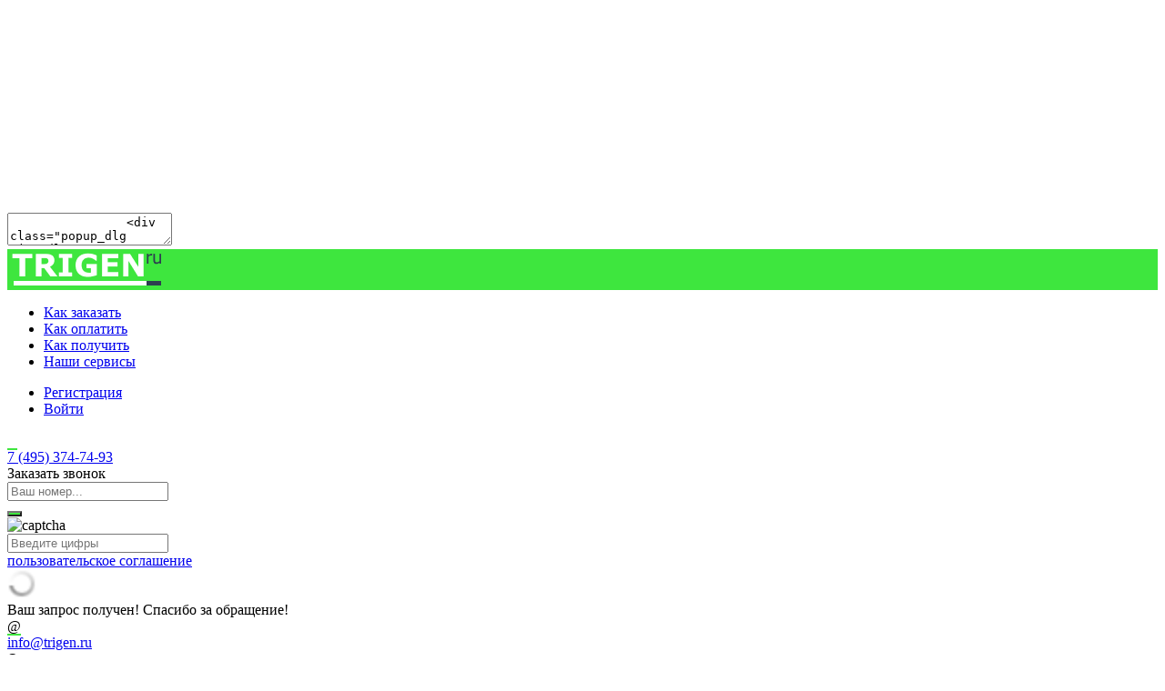

--- FILE ---
content_type: text/html; charset=utf-8
request_url: https://trigen.ru/catalog/brand/sdmo.html
body_size: 11294
content:
<!doctype html>
<html>

<head>

<meta charset="utf-8">

<link type="image/x-icon" rel="shortcut icon" href="/favicon.ico">

<link rel="manifest" href="/manifest.json">

<link rel="apple-touch-icon" sizes="72x72" href="/apple-touch-icon.png">
<link rel="apple-touch-icon" sizes="76x76" href="/apple-touch-icon.png?number=1">
<link rel="apple-touch-icon" sizes="114x114" href="/apple-touch-icon.png?number=2">
<link rel="apple-touch-icon" sizes="120x120" href="/apple-touch-icon.png?number=3">
<link rel="apple-touch-icon" sizes="144x144" href="/apple-touch-icon.png?number=4">
<link rel="apple-touch-icon" sizes="152x152" href="/apple-touch-icon.png?number=5">
<link rel="apple-touch-icon" sizes="180x180" href="/apple-touch-icon.png?number=6">


<link rel="image_src" href="/data/product/brand/147314997357ce73d60c690,110x70,s-1613690770.jpg">


		<link rel="canonical" href="https://trigen.ru/catalog/brand/sdmo.html" />	
	<meta property="og:url" content="https://trigen.ru/catalog/brand/sdmo.html">

<meta name="dse_page_url" content="/catalog/brand/sdmo.html">

<meta content="True" name="HandheldFriendly">



<meta name="viewport" content="initial-scale=1.0, width=device-width">



<script>
	var LogonUser = 0;
	var Lang = 'ru';
	
	// Домен для куков
	window.MainDomain = 'trigen.ru';
		
		
	// Язык гуглосервисов
	window.___gcfg = {
		lang: 'ru'
	};
	
	// Is mobile version
	window.is_mobile = false;
</script>



<title>SDMO — официальный сайт</title>
<meta property="og:type" content="website">
<meta name="description" content="SDMO — купить у официального дилера на SVARMA.ru. Гарантия качества + Бесплатная доставка!">
<meta property="og:description" content="SDMO — купить у официального дилера на SVARMA.ru. Гарантия качества + Бесплатная доставка!">
<meta property="og:locale" content="ru_RU">


<link rel="preload" href="/@/_all_/fonts/arrows.otf" as="font" type="font/otf" crossorigin>



<link href="/core/resources/js-css/css/all.css?v=1768641928" rel="stylesheet" type="text/css" media="all">
<script src="/core/resources/js-css/js/all.js?v=1768641928"></script>


<link href="/@/_all_/photoswipe_4/photoswipe.css?1617964094" rel="stylesheet" type="text/css">


<!--[if IE]>
<link href="/@/main/_css_/manual/skin-2-ie.css?v=4.1" rel="stylesheet" type="text/css">
<![endif]-->






	<link href="/skin/css/?v=1.1&color=3ee63e&s=074fd411d1363f1b52b994c98795c8ec0bb7fc89" rel="stylesheet" type="text/css" media="all">

<script async src="/core/lang/js/ru.js?v=1768641928"></script>



<script type="text/javascript">
	var _gaq = [];
	var yaParams = { 'Пользователь': 'Не авторизован' };
</script>


<!-- Google Tag Manager -->
<script>(function(w,d,s,l,i){ w[l]=w[l]||[];w[l].push({ 'gtm.start':
new Date().getTime(),event:'gtm.js' });var f=d.getElementsByTagName(s)[0],
j=d.createElement(s),dl=l!='dataLayer'?'&l='+l:'';j.async=true;j.src=
'https://www.googletagmanager.com/gtm.js?id='+i+dl;f.parentNode.insertBefore(j,f);
})(window,document,'script','dataLayer','GTM-MQ4PL6');</script>
<!-- End Google Tag Manager -->





























	<link rel="next" href="/catalog/brand/sdmo,page~2.html">


<script>
	window.dataLayer = window.dataLayer || [];
</script>
</head>






<body class="svarma_body Array content-page  mobile_not_allowed" onresize="onBodyResize()">



<noscript>
	<iframe src="https://www.googletagmanager.com/ns.html?id=GTM-MQ4PL6" height="0" width="0" style="display:none;visibility:hidden"></iframe>
</noscript>





<div class="root">
	<div class="scroll_fix" data-role="page">
			
	
	<noindex><div id="AjaxDlgLayer" _ajax_dlg='main' data-ajax_dlg data-ajax_dlg_type="popup" _ajax="1" _ajax_switch="dlg_state:@main,@saving,@saving" class="" style="display:none" _ajax_success="AjaxDlg.onSuccess(data, r, root, subroot)">
	<div class="dlg_border"><div class="dlg_cb">
		<div _ajax_switch_subroot="1">
			
			<table width="100%" align="center" style="height:100%">
			<tr>
				<td dlg_state='main' class="hidden" id="AjaxDlgMain">
				</td>
				<td dlg_state='loading' class="valign-m">
					<div id="AjaxDlgLoading">
						<div class="m_center pad4">
							<div class="h3 p-l1">Загрузка...</div>
							<img src="/@/main/_img_/preloader/horizontal_big.gif" alt="" width="200" height="20" class="p-t2">
						</div>
					</div>
				</td>
				
				<td dlg_state='saving' class="hidden valign-m">
					<div id="AjaxDlgSaving" align="center">
						<div class="m_center pad5">
							<div class="h3 nobr p-l1">Отправка данных...</div>
							<img src="/@/main/_img_/preloader/horizontal_big.gif" alt="" width="200" height="20" class="p-t2">
						</div>
					</div>
				</td>
				
				<td dlg_state='success' class="hidden" id="AjaxDlgSuccess"></td>
				<td class="hidden" id="AjaxDlgQueue"></td>
			</tr>
			</table>
			
		</div>
	</div></div>
</div></noindex>	
<noindex><div id="html_tooltip"><div _tt_skin="1">
	<div class="top_cut" _tt_cut="top">&nbsp;</div>
	<div class="tt_cb">&nbsp;</div>
	<div class="btm_cut" _tt_cut="bottom">&nbsp;</div>
</div></div></noindex>
	<div class="hidden" id="tpl_video_block">
	<div class="video_card" _field_type="VideoCard" _field_src="video_card.js">
		<div class="thumb_rel" card_state="thumb">
			<div class="play_btn"></div>

			<div class="thumb">
				<img data-type="image" width="100%">
			</div>
		</div>
		
		<div class="video hidden" card_state="video">
			<iframe frameborder="0" allowfullscreen width="100%" height="100%"></iframe>
		</div>
				
	</div>
</div>	    <noindex>
        <textarea
                            id="ajax_dlg_confirm"
                                    class="hidden">
            	&lt;div class=&quot;popup_dlg ajax_dlg &quot;&gt;
			
		&lt;div class=&quot;dlg_header&quot;&gt;
			&lt;table width=&quot;100%&quot;&gt;
			&lt;tr&gt;
				&lt;td class=&quot;c_white b&quot;&gt;&amp;nbsp;&lt;/td&gt;
				
				
								
									&lt;td width=&quot;15&quot; class=&quot;pad-left1&quot;&gt;
						&lt;a href=&quot;javascript:&quot; class=&quot;close_btn&quot; onclick=&quot;AjaxDlg.Cancel(this)&quot;&gt;&lt;/a&gt;
					&lt;/td&gt;
							&lt;/tr&gt;
			&lt;/table&gt;
			
		&lt;/div&gt;
		
	&lt;div class=&quot;dlg_main&quot;&gt;
		&lt;div id=&quot;help_content&quot; class=&quot;hidden help_corp pad2&quot; style=&quot;border-bottom:1px dashed #ccc&quot;&gt;
	
&lt;/div&gt;

&lt;div id=&quot;help_tooltip_loader&quot; class=&quot;hidden&quot;&gt;
	&lt;div style=&quot;padding:10px&quot;&gt;
		&lt;div state=&quot;loading&quot;&gt;&lt;img src=&quot;/@/main/_img_/preloader/big.gif&quot;&gt;&lt;/div&gt;			
	&lt;/div&gt;
&lt;/div&gt;
		
				
		&lt;table _ajax_dlg_width=&quot;400&quot;&gt;
		&lt;tr&gt;
			&lt;td&gt;
				&lt;form class=&quot;compact-form&quot; onsubmit=&quot; return false;&quot;&gt;
					
					&lt;div class=&quot;dlg_content&quot;&gt;
						&lt;div data-confirm_message class=&quot;h5 p-t2 text-c&quot;&gt;&lt;/div&gt;
					&lt;/div&gt;
					
						&lt;div data-dlg_footer=&quot;1&quot; class=&quot;dlg_footer&quot;&gt;
		&lt;div class=&quot;dlg_footer__row&quot;&gt;
									&lt;div _state=&quot;&quot; width=&quot;&quot; class=&quot;pad-right3 &quot;&gt;
								
				&lt;input type=&quot;hidden&quot; name=&quot;submitted&quot; value=&quot;1&quot;&gt;

								&lt;button data-btn_state=&quot;main&quot; data-button=&quot;submitted&quot; type=&quot;submit&quot; class=&quot;dlg_btn_ok&quot; onclick=&quot;&quot;&gt;
					Подтвердить				&lt;/button&gt;
							&lt;/div&gt;
			
						&lt;div class=&quot;pad-left2&quot;&gt;
								&lt;span class=&quot;c_cancel clickable nobr&quot; onclick=&quot;AjaxDlg.Cancel(this)&quot;&gt;&amp;times; отмена&lt;/span&gt;
							&lt;/div&gt;
					&lt;/div&gt;
	&lt;/div&gt;

					
				&lt;/form&gt;
					
			&lt;/td&gt;
		&lt;/tr&gt;
		&lt;/table&gt;
		
		&lt;/div&gt;
&lt;/div&gt;

        </textarea>
    </noindex>
	

<div class="pswp" tabindex="-1" role="dialog" aria-hidden="true" id="photoswipe_root" data-role="none">

    

    <div class="pswp__bg"></div>

    
    <div class="pswp__scroll-wrap">

        


        <div class="pswp__container">
            <div class="pswp__item"></div>
            <div class="pswp__item"></div>
            <div class="pswp__item"></div>
        </div>

        
        <div class="pswp__ui pswp__ui--hidden">

            <div class="pswp__top-bar">

                

                <div class="pswp__counter"></div>

                <button class="pswp__button pswp__button--close" title="Закрыть (Esc)" data-role="none"></button>

                

                <button class="pswp__button pswp__button--fs" title="На полный экран" data-role="none"></button>

                <button class="pswp__button pswp__button--zoom" title="Увеличить" data-role="none"></button>

                
                
                <div class="pswp__preloader">
                    <div class="pswp__preloader__icn">
                      <div class="pswp__preloader__cut">
                        <div class="pswp__preloader__donut"></div>
                      </div>
                    </div>
                </div>
            </div>

            <div class="pswp__share-modal pswp__share-modal--hidden pswp__single-tap">
                <div class="pswp__share-tooltip"></div> 
            </div>

            <button class="pswp__button pswp__button--arrow--left" title="Previous (arrow left)" data-role="none">
            </button>

            <button class="pswp__button pswp__button--arrow--right" title="Next (arrow right)" data-role="none">
            </button>

            <div class="pswp__caption">
                <div class="pswp__caption__center"></div>
            </div>

        </div>

    </div>

</div>
	
	
	
	
	
	<div id="shell" class="grid">
				
		<header class="main-header" _field_type="Header">
    <div class="main-header__wrapper  wrap-container">
        <div class="main-header__logo bg_special">
            <a class="main-header__logo-link" href="/">
                
                <img src="/@/main/_img_/shell/logo/trigen.png" alt="TRIGEN.ru">
                            </a>
        </div>

        <div class="main-header__info">
            <div class="main-header__info-top">
                <nav class="main-header__line">
                    <ul class="main-header__help">
                        <li class=""><a href="/help/how_to_order.html">Как заказать</a></li>
                        <li class=""><a href="/help/how_to_pay.html">Как оплатить</a></li>
                        <li class=""><a href="/help/how_to_receive.html">Как получить</a></li>
                        <li class=""><a href="/help/services.html">Наши сервисы</a></li>
                                            </ul>
                </nav>
                <ul class="main-header__user-auth">
                                            <li class=""><a class="hover-special" href="/register">Регистрация</a></li>
                        
                        <li class=""><a class="hover-special" href="/user/login?url_back=%2F%2Ftrigen.ru%2Fcatalog%2Fbrand%2Fsdmo.html">Войти</a></li>
                                    </ul>
            </div>

            <div class="main-header__info-bottom">
                <div class="main-header__callback main-header-callback no-mobile">
                    <div class="main-header-link">
                                                <span class="callPhone_a_ main-header-callback__icon">
                            <img src="/@/main/_img_/header/icon_phone.png" alt="тел." width="11" height="15">
                        </span>
                        <div class="main-header-callback__phone-wrap">
                            <a href="tel:+74953747493" class="callPhone_1 main-header-callback__phone">
                                <span class="small">7 (495)</span>
                                <span> 374-74-93</span>
                            </a>

                            
<div class="main-header-callback__popup-wrap" _field_type="CallbackBlock">
    <span class="main-header-callback__link js-header-callback">Заказать звонок</span>

    <div class="rel">
        <div class="hidden main-header-callback__popup js-header-callback-form" _ajax="1" _ajax_url="/feedback/ajax/callback" _ajax_switch="state:form,loading,main" _ajax_data="{ }" data-role="none">
            <div state="form">
                <form  onsubmit="$(this).AjaxSend({  }, { 'success': function (){ $.publish('product/action_event', ['callback']); AjaxDlg.ShowPopup('/catalog/ajax/confirm_request'); }}); return false"
                       method="post"
                       enctype="multipart/form-data"
                >
                    <div class="main-header__field-group">
                        <div class="main-header__field">
                            <input type="hidden" name="submitted" value="1">
                            <input type="text" name="telephone" class="main-header__input input-control" placeholder="Ваш номер...">
                        </div>
                        <div >
                            <button class="main-header__btn bg_special btn-callback"  type="submit"></button>
                        </div>
                    </div>
                    <div>
                        <div class="f-simple-captcha " style="">
                            <div class="f-simple-captcha__img">
                                <img src="/core/captcha/?d42NDgm3z1" alt="captcha">
                            </div>
                            <div class="f-simple-captcha__input">
                                <input type="text" name="captcha" class="main-header__input input-control" placeholder="Введите цифры">
                            </div>
                        </div>
                    </div>
                </form>
                <div class="main-header-callback__agreement">
                    <a href="/page/user_agreement.html">пользовательское соглашение</a>
                </div>
            </div>

            <div state="loading" class="hidden">
                <img src="/@/main/_img_/preloader/mini.gif" width="32" height="32" class="block m_center">
            </div>

            <div state="main" class="h5 c_black text-center pad1 hidden">
                Ваш запрос получен! Спасибо за обращение!
            </div>

        </div>
    </div>

    <ins _do="$(this).InitJsControl()"></ins>
</div>
                        </div>
                    </div>
                </div>

                <div class="main-header-feedback">
                    <div class="main-header-link">
                    <span class="callPhone_a_ main-header-callback__icon">
                        <span class="c_white">@</span>
                    </span>

                        <div class="main-header-callback__phone-wrap">
                            <a href="mailto:info@trigen.ru" class="callPhone_1 main-header-callback__phone a_nn">
                                <span class="small">info@trigen.ru</span>
                            </a>
                            <div class="main-header-callback__popup-wrap" _field_type="CallbackBlock">
    <span class="main-header-callback__link js-header-callback">Оставить заявку</span>

    <div class="rel">
        <div class="hidden main-header-feedback__popup js-header-callback-form"
             _ajax="1"
             _ajax_frame="1"
             _ajax_url="/feedback/ajax/callback"
             _ajax_switch="state:form,loading,main"
             _ajax_data="{ 'type': 'application' }"
        >
            <form onsubmit="$(this).AjaxSend({  }, { 'success': function (){ $.publish('product/action_event', ['request']); AjaxDlg.ShowPopup('/catalog/ajax/confirm_request'); }}); return false;"
                  enctype="multipart/form-data"
                  method="post"
            >
                <div state="form">
                    <input type="hidden" name="submitted" value="1">

                    <input type="text" name="contact_name" class="main-header__input main-header-feedback__input input-control" placeholder="Ваш имя...">
                    <input type="text" name="email" class="main-header__input main-header-feedback__input input-control" placeholder="Ваш email...">
                    <input type="text" name="telephone" class="main-header__input main-header-feedback__input input-control" placeholder="Ваш номер...">
                    <textarea name="text" class="main-header__textarea main-header-feedback__input" placeholder="Комментарий..."></textarea>

                    <div class="p-t1">
                        <div class="f-simple-captcha " style="">
                            <div class="f-simple-captcha__img">
                                <img src="/core/captcha/?Jzqh4ThGM6" alt="captcha">
                            </div>
                            <div class="f-simple-captcha__input">
                                <input type="text" name="captcha" class="main-header__input main-header-feedback__input input-control" placeholder="Введите цифры">
                            </div>
                        </div>
                    </div>

                        <div class="input-file-field">
        <div class="input-file-field__wrapper">
            <input name="file" type="file" id="feedback-input-file" class="input-file-field__file">

            <label class="input-file-field__btn" for="feedback-input-file">
                <span class="input-file-field__btn-icon-wrapper">
                    <svg class="input-file-field__btn-icon"xmlns="http://www.w3.org/2000/svg" xmlns:xlink="http://www.w3.org/1999/xlink" x="0px" y="0px"
                         viewBox="0 0 46.2 52.7" style="enable-background:new 0 0 46.2 52.7;" xml:space="preserve">
                        <g>
                            <path class="st0" d="M42.9,39.5v9.9H3.3v-9.9H0v13.2h46.2V39.5H42.9z M39.3,16.5h-9.7V0h-3.3v19.7h6.8L23.1,34.9L13,19.7h6.8V0h-3.3v16.5H6.8 l16.3,24.4L39.3,16.5z"/>
                        </g>
                    </svg>
                </span>
                <span class="input-file-field__btn-text">Выберите файл</span>
            </label>

        </div>
    </div>

    <script>
        let input = document.querySelector('#feedback-input-file');
        let label = input.nextElementSibling;

        input.addEventListener('change', function (e) {
            let countFiles = '';
            if (this.files && this.files.length >= 1)
                countFiles = this.files.length;

            if (countFiles)
                label.querySelector('.input-file-field__btn-text').innerText = 'Выбрано файлов: ' + countFiles;
            else
                label.querySelector('.input-file-field__btn-text').innerText = labelVal;
        });
    </script>

                    <button class="bg_special main-header-feedback__sbmt-btn" type="submit">Отправить</button>
                </div>
                <span state="loading" class="hidden">
                    <img src="/@/main/_img_/preloader/mini.gif" width="32" height="32" class="block m_center">
                </span>
                <div state="main" class="h5 text-center hidden">
                    Ваш запрос получен! Спасибо за обращение!
                </div>
            </form>
            <div class="main-header-callback__agreement hidee">
                <a href="/page/user_agreement.html">пользовательское соглашение</a>
            </div>
        </div>
    </div>

    <ins _do="$(this).InitJsControl()"></ins>
</div>
                        </div>
                    </div>
                </div>

                <div class="main-header__location main-header-location no-mobile-400">
                    <div class="main-header-location__link clk" onclick="AjaxDlg.EditAuto('/logistic/ajax/region_tree_dlg?type=one_city&t=city&url_back=/catalog/brand/sdmo.html', { 'eval': 'HeaderGoCity(ajax_result)' })">
	<div class="main-header-location__icon">
		<img src="/@/main/_img_/shell/marker.png" width="8" height="12">								
	</div>
	<div class="main-header-location__select"><div>Москва</div></div>
</div>
<script>
	function HeaderGoCity(ajax_result)
	{
		if (ajax_result && ajax_result.url)
			Go(ajax_result.url);
		else
			Reload();
	}
</script>
                </div>
            </div>

            <div class="main-header__search">
                <form action="/catalog/search">
<div class="search main-header__field-group">
	<div class="main-header__field">
		<input type="text" id="qs_search_696c22b23ae36" class="main-header__input" name="qs" value="">
	</div>
	<button type="submit" class="main-header__btn btn-search bg_special"></button>
</div>
</form>
<script>
	$(function(){
		var qs_field = $('#qs_search_696c22b23ae36');
		
		InitQs(qs_field, {
			url: "/catalog/ajax/qs?root=svarma",
			onToggle: function(is_open) {
				//$(this).closest('div.search_block').toggleClass('search_block_ac', is_open);
			}
		});
	});
</script>
            </div>
        </div>

        <div class="main-header__cart main-header-cart" id="header-minicart-root" data-mini_cart="1">
    <a href="/cart" id="header-minicart" class="indicator empty">
        <div class="main-header-cart__icon">
            <div class="qty bg_special hidden" id="header-minicart-count"></div>
        </div>
        <div class="" id="header-minicart-total">0</div>
    </a>
</div>

        <div class="main-header__login">
            <a class="main-header__login-icon" href="https://trigen.ru/user/profile"></a>
        </div>

        <div class="main-header__burger">
            <div class="no-mobile">
                <div class="">
                    <a class="main-header__burger-icon" href="javascript:" onclick="$$.SideMenu.Toggle('#navbar')"></a>
                </div>
            </div>
        </div>
    </div>
</header>

		 <div id="navbar" class="main-navbar" _field_type_old="NavBar" _field_type="SideMenu">
	<div class="wrap-container  main-navbar__wrap-container">
		<div class="main-navbar__container no-tablet">

			
			
			<div class="main-navbar__item main-navbar__main-catalog main-navbar__sub main-navbar__item_arr main-catalog-menu">
				<div class="main-catalog-menu__title main-navbar__name">
					<a href="https://trigen.ru/catalog/generatory-ehlektrogeneratory-ehlektrostancii.html" class="main-catalog-menu__title_pc a_nn">Генераторы</a>
					<span class="main-catalog-menu__title_mobile">Каталог товаров</span>
				</div>

				
<div class="main-navbar__sub-content first-node">
	<ul class="first-node__list">
					<li class="first-node__item">
								<a href="https://trigen.ru/catalog/benzinovye-generatory-ehlektrostancii-benzogeneratory.html" data-ajax="false" class="first-node__link a_nn">Бензиновые генераторы</a>
			</li>
					<li class="first-node__item">
								<a href="https://trigen.ru/catalog/dizelnye-generatory-ehlektrostancii-dizelgeneratory.html" data-ajax="false" class="first-node__link a_nn">Дизельные генераторы</a>
			</li>
					<li class="first-node__item">
								<a href="https://trigen.ru/catalog/invertornye-generatory-ehlektrostancii.html" data-ajax="false" class="first-node__link a_nn">Инверторные генераторы</a>
			</li>
					<li class="first-node__item">
								<a href="https://trigen.ru/catalog/gazovye-generatory-ehlektrogeneratory-ehlektrostancii.html" data-ajax="false" class="first-node__link a_nn">Газовые генераторы</a>
			</li>
					<li class="first-node__item">
								<div class="first-node__sub catalog-menu-sub">
					<div class="catalog-menu-sub__container">
																			<div class="catalog-menu-sub__col">
																	<div class="catalog-menu-sub__group">
										<a class="a_nn" href="https://trigen.ru/catalog/bloki-avtomatiki-avr-dlya-generatorov.html">Блоки автоматики</a>
									</div>
																								</div>
													<div class="catalog-menu-sub__col">
															</div>
											</div>
				</div>
								<a href="https://trigen.ru/catalog/zapchasti-i-komplektuyushchie-dlya-generatorov.html" data-ajax="false" class="first-node__link a_nn">Запчасти для генераторов</a>
			</li>
			
	</ul>
</div>
			</div>

			<div class="main-navbar__left">
				
				
				
				<div class="main-navbar__item main-navbar__item_long main-navbar__sub main-navbar__item_arr no-tablet">
					<div class="main-navbar__name">Дополнительное оборудование</div>

										<div class="main-navbar__sub-content catalog-menu-sub js-catalog-menu-sub">
						<div class="catalog-menu-sub__container">
															<div class="catalog-menu-sub__col">
																											<div>
											<div class="catalog-menu-sub__group">
												<a class="a_nn" href="https://svarma.ru/catalog/svarochnoe-oborudovanie.html">Сварочное оборудование</a>
											</div>
																					</div>
																																				<div>
											<div class="catalog-menu-sub__group">
												<a class="a_nn" href="https://arezona.ru/catalog/plazmennaya-rezka.html">Плазменная резка</a>
											</div>
																					</div>
																									</div>
															<div class="catalog-menu-sub__col">
																											<div>
											<div class="catalog-menu-sub__group">
												<a class="a_nn" href="https://zaltair.ru/catalog/kompressornoe-oborudovanie.html">Компрессорное оборудование</a>
											</div>
																					</div>
																																				<div>
											<div class="catalog-menu-sub__group">
												<a class="a_nn" href="https://floyt.ru/catalog/instrument.html">Инструмент</a>
											</div>
																					</div>
																									</div>
															<div class="catalog-menu-sub__col">
																</div>
													</div>
					</div>
				</div>

				
				
				<a href="/help/contacts.html" class="a_nn main-navbar__item">
					<div class="main-navbar__name">
						<span class="main-navbar__item-icon main-navbar__item-icon_contacts">&nbsp;</span>
						<span class="">Контакты</span>
					</div>
				</a>

							</div>
		</div>
	</div>
	<textarea class="hidden" _options="SideMenu" data-role="none">
		dock: 'right'
	</textarea>

	<ins _do="$(this).InitJsControl()"></ins>
</div>

		<div id="shell_content" class="wrap-container width-full">
			

			<div class="toast-container"></div>

			<div class="page">
					<div class="no-tablet shell-layout">
		<aside class="shell-layout__sidebar tablet-hide">
			<div class="pbar">
				<div class="links">
					


					<div class="p-t2 attachments-link">
						<a href="/catalog/brand/prices/408.html" class="attachments-link__item attachments-link__item_excel a_nu a_text">Скачать прайс лист на SDMO</a>
					</div>
									</div>

							</div>

					</aside>
		<main class="shell-layout__content">
		
			<div class="group-content-block brand-info">
				<h1 class="group-content-block__header">SDMO</h1>
				
								
								
				<div class="brands-list brands-list_mob_column">
					<div class="brand" title="SDMO">
						<div class="brand__img">
							<img src="/data/product/brand/147314997357ce73d60c690,110x70,zoom,s-2677608767.jpg" class="block m_center">
						</div>
					</div>
									</div>
				
								<div class="catalog_list">					
							<div class="catalog_brand p-t3">
		<div class="h2 p-b2"><a class="a_nu a_text" href="https://svarma.ru/catalog/svarochnoe-oborudovanie.html?f_brand[]=408">Сварочное оборудование</a></div>
		<div class="subgroups-block p-t4 p-b3">
							<div class="subgroups-block__item">
					<div class="catalog-subgroups-list__item catalog-subgroup">
						<div class="catalog-subgroup__photo">
							<a href="https://svarma.ru/catalog/svarochnye-apparaty.html?f_brand[]=408" class="a_nn block">
								<img src="/data/product/group/145648404256d027aa38ab6,32x32,zoom,s-3860511047.jpg" class="block m_center">
							</a>
						</div>
						<div class="catalog-subgroup__name">
							<a href="https://svarma.ru/catalog/svarochnye-apparaty.html?f_brand[]=408" class="">Сварочные аппараты</a>
						</div>
					</div>
					<ul class="">
													<li><a href="https://svarma.ru/catalog/svarochnye-generatory-ehlektrostancii-agregaty-dlya-svarki.html?f_brand[]=408" class="a_black a_nu ">Сварочные генераторы</a></li>
											</ul>
				</div>
					</div>	
	</div>
		<div class="catalog_brand p-t3">
		<div class="h2 p-b2"><a class="a_nu a_text" href="https://trigen.ru/catalog/generatory-ehlektrogeneratory-ehlektrostancii.html?f_brand[]=408">Генераторы</a></div>
		<div class="subgroups-block p-t4 p-b3">
							<div class="subgroups-block__item">
					<div class="catalog-subgroups-list__item catalog-subgroup">
						<div class="catalog-subgroup__photo">
							<a href="https://trigen.ru/catalog/benzinovye-generatory-ehlektrostancii-benzogeneratory.html?f_brand[]=408" class="a_nn block">
								<img src="/data/product/group/144086582155e1d82a09236,32x32,zoom,s-437458222.jpg" class="block m_center">
							</a>
						</div>
						<div class="catalog-subgroup__name">
							<a href="https://trigen.ru/catalog/benzinovye-generatory-ehlektrostancii-benzogeneratory.html?f_brand[]=408" class="">Бензиновые генераторы</a>
						</div>
					</div>
					<ul class="">
											</ul>
				</div>
							<div class="subgroups-block__item">
					<div class="catalog-subgroups-list__item catalog-subgroup">
						<div class="catalog-subgroup__photo">
							<a href="https://trigen.ru/catalog/dizelnye-generatory-ehlektrostancii-dizelgeneratory.html?f_brand[]=408" class="a_nn block">
								<img src="/data/product/group/144086954455e1d85f2b3a6,32x32,zoom,s-2374367368.jpg" class="block m_center">
							</a>
						</div>
						<div class="catalog-subgroup__name">
							<a href="https://trigen.ru/catalog/dizelnye-generatory-ehlektrostancii-dizelgeneratory.html?f_brand[]=408" class="">Дизельные генераторы</a>
						</div>
					</div>
					<ul class="">
											</ul>
				</div>
							<div class="subgroups-block__item">
					<div class="catalog-subgroups-list__item catalog-subgroup">
						<div class="catalog-subgroup__photo">
							<a href="https://trigen.ru/catalog/gazovye-generatory-ehlektrogeneratory-ehlektrostancii.html?f_brand[]=408" class="a_nn block">
								<img src="/data/product/group/144086650255e1d8e575035,32x32,zoom,s-3894583220.jpg" class="block m_center">
							</a>
						</div>
						<div class="catalog-subgroup__name">
							<a href="https://trigen.ru/catalog/gazovye-generatory-ehlektrogeneratory-ehlektrostancii.html?f_brand[]=408" class="">Газовые генераторы</a>
						</div>
					</div>
					<ul class="">
											</ul>
				</div>
							<div class="subgroups-block__item">
					<div class="catalog-subgroups-list__item catalog-subgroup">
						<div class="catalog-subgroup__photo">
							<a href="https://trigen.ru/catalog/zapchasti-i-komplektuyushchie-dlya-generatorov.html?f_brand[]=408" class="a_nn block">
								<img src="/data/product/group/144086914155e1d92c56068,32x32,zoom,s-3929930871.jpg" class="block m_center">
							</a>
						</div>
						<div class="catalog-subgroup__name">
							<a href="https://trigen.ru/catalog/zapchasti-i-komplektuyushchie-dlya-generatorov.html?f_brand[]=408" class="">Запчасти для генераторов</a>
						</div>
					</div>
					<ul class="">
													<li><a href="https://trigen.ru/catalog/bloki-avtomatiki-avr-dlya-generatorov.html?f_brand[]=408" class="a_black a_nu ">Блоки автоматики</a></li>
											</ul>
				</div>
					</div>	
	</div>
		<div class="catalog_brand p-t3">
		<div class="h2 p-b2"><a class="a_nu a_text" href="https://floyt.ru/catalog/instrument.html?f_brand[]=408">Инструмент</a></div>
		<div class="subgroups-block p-t4 p-b3">
							<div class="subgroups-block__item">
					<div class="catalog-subgroups-list__item catalog-subgroup">
						<div class="catalog-subgroup__photo">
							<a href="https://floyt.ru/catalog/benzoinstrument.html?f_brand[]=408" class="a_nn block">
								<img src="/@/main/_img_/shell/no_photo,32x32,zoom,s-620796887.png" class="block m_center">
							</a>
						</div>
						<div class="catalog-subgroup__name">
							<a href="https://floyt.ru/catalog/benzoinstrument.html?f_brand[]=408" class="">Бензоинструмент</a>
						</div>
					</div>
					<ul class="">
													<li><a href="https://floyt.ru/catalog/motopompy.html?f_brand[]=408" class="a_black a_nu ">Мотопомпы</a></li>
											</ul>
				</div>
					</div>	
	</div>
						
				</div>
								
								<div class="html_content">
									</div>
				<div class="p-t2">
					<a href="javascript:" title="Почитать статьи, изучить вопросы-ответы, посмотреть виде" data-ajax="false" class="dotted-link" onclick="$$.Catalog.scrollTo('#brand_text'); return false;">Подробнее</a>
				</div>
								
			</div>

			
<div id="sorting" class="sorting">
	<div class="js-sorting-list sorting__left">
		<div class="sorting-item sorting-item_active">
			По порядку	</div>
		<div class="sorting-item ">
			<a class="a_black_nn " title="" href="javascript:"  onclick="setCookieAndGo('product_c_o_b', '2_0', '/catalog/brand/sdmo.html'); return false">
			По популярности		</a>
	</div>
		<div class="sorting-item ">
			<a class="a_black_nn " title="" href="javascript:"  onclick="setCookieAndGo('product_c_o_b', '3_1', '/catalog/brand/sdmo.html'); return false">
			Сначала дорогие		</a>
	</div>
		<div class="sorting-item ">
			<a class="a_black_nn " title="" href="javascript:"  onclick="setCookieAndGo('product_c_o_b', '3_0', '/catalog/brand/sdmo.html'); return false">
			Сначала дешевые		</a>
	</div>

		
			</div>
	<div class="rel">
		<div class="sorting__toggler hidden" onclick="$$.ToggleSorter(this)"></div>
	</div>
	<div class="sorting__label sorting__right">Показано 20 товаров из 89</div>

</div>
<div id="catalog" class="catalog p-b3">
				<div class="catalog__item hover-card">
		<div class="product-card">
			<div class="product-card__inner">
				<a href="https://trigen.ru/product/11361.html" class="js-product-card product-card__link"
				   data-clickinfo="{&quot;id&quot;:&quot;VERSO50M 100A&quot;,&quot;name&quot;:&quot;SDMO 100А (однофазный) (с зарядным устройством). Только для пульта MODYS&quot;,&quot;category&quot;:null,&quot;brand&quot;:null,&quot;price&quot;:0,&quot;position&quot;:&quot;pos_value&quot;}"
				>
					<div class="product-card__inner-name">
						<span class="product-card__name">SDMO 100А (однофазный) (с зарядным устройством). Только для пульта MODYS</span>
					</div>

																		<div class="product-card__group" onclick="Go('https://trigen.ru/catalog/'); return false">
															</div>
											
					




					<div class="product-card__param-notice">
											</div>

					
					<div class="product-card__photo">
						
						<div class="product-card__sticker sticker-group">
							
							
							
													</div>

						<img class="product-card__img" src="/data/product/card_main/147376570657d7c384e24ff,200x200,zoom,s-3946335806.jpg" alt="Автоматический коммутатор SDMO 100А (однофазный) (с зарядным устройством). Только для пульта MODYS">
					</div>
				</a>

				

				<div class="product-card__price-box">
										<div class="product-card__price">
						<div>
							<span class="dotted-link normal" onclick="PreventDefault(event); AjaxDlg.EditAuto('/product/ajax/callback_dlg?product_id=11361')">Узнать цену</span>
						</div>
					</div>
									</div>

				<div class="product-card__footer" onclick="PreventDefault(event)">
                    <span class="product-card__footer-rating">
                        
					
	<div class="rating-bar" title="Нет оценок">
		<div class="fill" style="width:0%"></div>
	</div>

                    </span>
                                                                    <div class="pad-left1" data-btn="compare" data-id="11361" data-group_id="237">
                            <div class="compare-icon compare-icon_on" title="Сравнить с другими товарами" state="add" onclick="$$.CompareProduct.Add('11361', '237', this)"></div>
                            <div class="compare-icon compare-icon_off" title="Убрать из сравнения" state="remove" onclick="$$.CompareProduct.Remove('11361', '237', this)"></div>
                        </div>
                        
                                            
				</div>
			</div>
		</div>
	</div>
				<div class="catalog__item hover-card">
		<div class="product-card">
			<div class="product-card__inner">
				<a href="https://trigen.ru/product/11362.html" class="js-product-card product-card__link"
				   data-clickinfo="{&quot;id&quot;:&quot;VERSO 50T 25A&quot;,&quot;name&quot;:&quot;SDMO 25А (трехфазный) (с зарядным устройством). Только для пульта MODYS&quot;,&quot;category&quot;:null,&quot;brand&quot;:null,&quot;price&quot;:0,&quot;position&quot;:&quot;pos_value&quot;}"
				>
					<div class="product-card__inner-name">
						<span class="product-card__name">SDMO 25А (трехфазный) (с зарядным устройством). Только для пульта MODYS</span>
					</div>

																		<div class="product-card__group" onclick="Go('https://trigen.ru/catalog/'); return false">
															</div>
											
					




					<div class="product-card__param-notice">
											</div>

					
					<div class="product-card__photo">
						
						<div class="product-card__sticker sticker-group">
							
							
							
													</div>

						<img class="product-card__img" src="/data/product/card_main/147376281857d7c39f72fa6,200x200,zoom,s-2179975338.jpg" alt="Автоматический коммутатор SDMO 25А (трехфазный) (с зарядным устройством). Только для пульта MODYS">
					</div>
				</a>

				

				<div class="product-card__price-box">
										<div class="product-card__price">
						<div>
							<span class="dotted-link normal" onclick="PreventDefault(event); AjaxDlg.EditAuto('/product/ajax/callback_dlg?product_id=11362')">Узнать цену</span>
						</div>
					</div>
									</div>

				<div class="product-card__footer" onclick="PreventDefault(event)">
                    <span class="product-card__footer-rating">
                        
					
	<div class="rating-bar" title="Нет оценок">
		<div class="fill" style="width:0%"></div>
	</div>

                    </span>
                                                                    <div class="pad-left1" data-btn="compare" data-id="11362" data-group_id="237">
                            <div class="compare-icon compare-icon_on" title="Сравнить с другими товарами" state="add" onclick="$$.CompareProduct.Add('11362', '237', this)"></div>
                            <div class="compare-icon compare-icon_off" title="Убрать из сравнения" state="remove" onclick="$$.CompareProduct.Remove('11362', '237', this)"></div>
                        </div>
                        
                                            
				</div>
			</div>
		</div>
	</div>
				<div class="catalog__item hover-card">
		<div class="product-card">
			<div class="product-card__inner">
				<a href="https://trigen.ru/product/11360.html" class="js-product-card product-card__link"
				   data-clickinfo="{&quot;id&quot;:&quot;VERSO 50M 40A&quot;,&quot;name&quot;:&quot;SDMO 40А (однофазный) (с зарядным устройством). Только для пульта MODYS&quot;,&quot;category&quot;:null,&quot;brand&quot;:null,&quot;price&quot;:0,&quot;position&quot;:&quot;pos_value&quot;}"
				>
					<div class="product-card__inner-name">
						<span class="product-card__name">SDMO 40А (однофазный) (с зарядным устройством). Только для пульта MODYS</span>
					</div>

																		<div class="product-card__group" onclick="Go('https://trigen.ru/catalog/'); return false">
															</div>
											
					




					<div class="product-card__param-notice">
											</div>

					
					<div class="product-card__photo">
						
						<div class="product-card__sticker sticker-group">
							
							
							
													</div>

						<img class="product-card__img" src="/data/product/card_main/147376446057d7c3bae933d,200x200,zoom,s-2450218872.jpg" alt="Автоматический коммутатор SDMO 40А (однофазный) (с зарядным устройством). Только для пульта MODYS">
					</div>
				</a>

				

				<div class="product-card__price-box">
										<div class="product-card__price">
						<div>
							<span class="dotted-link normal" onclick="PreventDefault(event); AjaxDlg.EditAuto('/product/ajax/callback_dlg?product_id=11360')">Узнать цену</span>
						</div>
					</div>
									</div>

				<div class="product-card__footer" onclick="PreventDefault(event)">
                    <span class="product-card__footer-rating">
                        
					
	<div class="rating-bar" title="Нет оценок">
		<div class="fill" style="width:0%"></div>
	</div>

                    </span>
                                                                    <div class="pad-left1" data-btn="compare" data-id="11360" data-group_id="237">
                            <div class="compare-icon compare-icon_on" title="Сравнить с другими товарами" state="add" onclick="$$.CompareProduct.Add('11360', '237', this)"></div>
                            <div class="compare-icon compare-icon_off" title="Убрать из сравнения" state="remove" onclick="$$.CompareProduct.Remove('11360', '237', this)"></div>
                        </div>
                        
                                            
				</div>
			</div>
		</div>
	</div>
				<div class="catalog__item hover-card">
		<div class="product-card">
			<div class="product-card__inner">
				<a href="https://trigen.ru/product/11363.html" class="js-product-card product-card__link"
				   data-clickinfo="{&quot;id&quot;:&quot;VERSO 50T 40A&quot;,&quot;name&quot;:&quot;SDMO 40А (трехфазный) (с зарядным устройством). Только для пульта MODYS&quot;,&quot;category&quot;:null,&quot;brand&quot;:null,&quot;price&quot;:0,&quot;position&quot;:&quot;pos_value&quot;}"
				>
					<div class="product-card__inner-name">
						<span class="product-card__name">SDMO 40А (трехфазный) (с зарядным устройством). Только для пульта MODYS</span>
					</div>

																		<div class="product-card__group" onclick="Go('https://trigen.ru/catalog/'); return false">
															</div>
											
					




					<div class="product-card__param-notice">
											</div>

					
					<div class="product-card__photo">
						
						<div class="product-card__sticker sticker-group">
							
							
							
													</div>

						<img class="product-card__img" src="/data/product/card_main/147375838757d7c3decdae8,200x200,zoom,s-473375309.jpg" alt="Автоматический коммутатор SDMO 40А (трехфазный) (с зарядным устройством). Только для пульта MODYS">
					</div>
				</a>

				

				<div class="product-card__price-box">
										<div class="product-card__price">
						<div>
							<span class="dotted-link normal" onclick="PreventDefault(event); AjaxDlg.EditAuto('/product/ajax/callback_dlg?product_id=11363')">Узнать цену</span>
						</div>
					</div>
									</div>

				<div class="product-card__footer" onclick="PreventDefault(event)">
                    <span class="product-card__footer-rating">
                        
					
	<div class="rating-bar" title="Нет оценок">
		<div class="fill" style="width:0%"></div>
	</div>

                    </span>
                                                                    <div class="pad-left1" data-btn="compare" data-id="11363" data-group_id="237">
                            <div class="compare-icon compare-icon_on" title="Сравнить с другими товарами" state="add" onclick="$$.CompareProduct.Add('11363', '237', this)"></div>
                            <div class="compare-icon compare-icon_off" title="Убрать из сравнения" state="remove" onclick="$$.CompareProduct.Remove('11363', '237', this)"></div>
                        </div>
                        
                                            
				</div>
			</div>
		</div>
	</div>
				<div class="catalog__item hover-card">
		<div class="product-card">
			<div class="product-card__inner">
				<a href="https://trigen.ru/product/benzinovyj-generator-sdmo-perform-3000.html" class="js-product-card product-card__link"
				   data-clickinfo="{&quot;id&quot;:&quot;PERFORM 3000&quot;,&quot;name&quot;:&quot;Бензиновый генератор SDMO PERFORM 3000&quot;,&quot;category&quot;:null,&quot;brand&quot;:null,&quot;price&quot;:0,&quot;position&quot;:&quot;pos_value&quot;}"
				>
					<div class="product-card__inner-name">
						<span class="product-card__name">Бензиновый генератор SDMO PERFORM 3000</span>
					</div>

																		<div class="product-card__group" onclick="Go('https://trigen.ru/catalog/'); return false">
															</div>
											
					




					<div class="product-card__param-notice">
						Максимальная мощность 3&nbsp;кВт, бензиновый					</div>

					
					<div class="product-card__photo">
						
						<div class="product-card__sticker sticker-group">
							
							
							
													</div>

						<img class="product-card__img" src="/data/product/card_main/147367094857d663babb133,200x200,zoom,s-3965907726.JPG" alt="Бензиновый генератор SDMO PERFORM 3000">
					</div>
				</a>

				

				<div class="product-card__price-box">
										<div class="product-card__price">
						<div>
							<span class="dotted-link normal" onclick="PreventDefault(event); AjaxDlg.EditAuto('/product/ajax/callback_dlg?product_id=11292')">Узнать цену</span>
						</div>
					</div>
									</div>

				<div class="product-card__footer" onclick="PreventDefault(event)">
                    <span class="product-card__footer-rating">
                        
					
	<div class="rating-bar" title="Нет оценок">
		<div class="fill" style="width:0%"></div>
	</div>

                    </span>
                                                                    <div class="pad-left1" data-btn="compare" data-id="11292" data-group_id="203">
                            <div class="compare-icon compare-icon_on" title="Сравнить с другими товарами" state="add" onclick="$$.CompareProduct.Add('11292', '203', this)"></div>
                            <div class="compare-icon compare-icon_off" title="Убрать из сравнения" state="remove" onclick="$$.CompareProduct.Remove('11292', '203', this)"></div>
                        </div>
                        
                                            
				</div>
			</div>
		</div>
	</div>
				<div class="catalog__item hover-card">
		<div class="product-card">
			<div class="product-card__inner">
				<a href="https://trigen.ru/product/benzinovyj-generator-sdmo-perform-3000-xl.html" class="js-product-card product-card__link"
				   data-clickinfo="{&quot;id&quot;:&quot;PERFORM 3000 XL&quot;,&quot;name&quot;:&quot;Бензиновый генератор SDMO PERFORM 3000 XL&quot;,&quot;category&quot;:null,&quot;brand&quot;:null,&quot;price&quot;:0,&quot;position&quot;:&quot;pos_value&quot;}"
				>
					<div class="product-card__inner-name">
						<span class="product-card__name">Бензиновый генератор SDMO PERFORM 3000 XL</span>
					</div>

																		<div class="product-card__group" onclick="Go('https://trigen.ru/catalog/'); return false">
															</div>
											
					




					<div class="product-card__param-notice">
						Максимальная мощность 3&nbsp;кВт, бензиновый					</div>

					
					<div class="product-card__photo">
						
						<div class="product-card__sticker sticker-group">
							
							
							
													</div>

						<img class="product-card__img" src="/data/product/card_main/147367174457d663ef2074e,200x200,zoom,s-1584674477.jpg" alt="Бензиновый генератор SDMO PERFORM 3000 XL">
					</div>
				</a>

				

				<div class="product-card__price-box">
										<div class="product-card__price">
						<div>
							<span class="dotted-link normal" onclick="PreventDefault(event); AjaxDlg.EditAuto('/product/ajax/callback_dlg?product_id=11298')">Узнать цену</span>
						</div>
					</div>
									</div>

				<div class="product-card__footer" onclick="PreventDefault(event)">
                    <span class="product-card__footer-rating">
                        
					
	<div class="rating-bar" title="Нет оценок">
		<div class="fill" style="width:0%"></div>
	</div>

                    </span>
                                                                    <div class="pad-left1" data-btn="compare" data-id="11298" data-group_id="203">
                            <div class="compare-icon compare-icon_on" title="Сравнить с другими товарами" state="add" onclick="$$.CompareProduct.Add('11298', '203', this)"></div>
                            <div class="compare-icon compare-icon_off" title="Убрать из сравнения" state="remove" onclick="$$.CompareProduct.Remove('11298', '203', this)"></div>
                        </div>
                        
                                            
				</div>
			</div>
		</div>
	</div>
				<div class="catalog__item hover-card">
		<div class="product-card">
			<div class="product-card__inner">
				<a href="https://trigen.ru/product/benzinovyj-generator-sdmo-perform-4500.html" class="js-product-card product-card__link"
				   data-clickinfo="{&quot;id&quot;:&quot;PERFORM 4500&quot;,&quot;name&quot;:&quot;Бензиновый генератор SDMO PERFORM 4500&quot;,&quot;category&quot;:null,&quot;brand&quot;:null,&quot;price&quot;:0,&quot;position&quot;:&quot;pos_value&quot;}"
				>
					<div class="product-card__inner-name">
						<span class="product-card__name">Бензиновый генератор SDMO PERFORM 4500</span>
					</div>

																		<div class="product-card__group" onclick="Go('https://trigen.ru/catalog/'); return false">
															</div>
											
					




					<div class="product-card__param-notice">
						Максимальная мощность 4,2&nbsp;кВт, бензиновый					</div>

					
					<div class="product-card__photo">
						
						<div class="product-card__sticker sticker-group">
							
							
							
													</div>

						<img class="product-card__img" src="/data/product/card_main/147367795857d6643ad7ab4,200x200,zoom,s-3836035481.jpg" alt="Бензиновый генератор SDMO PERFORM 4500">
					</div>
				</a>

				

				<div class="product-card__price-box">
										<div class="product-card__price">
						<div>
							<span class="dotted-link normal" onclick="PreventDefault(event); AjaxDlg.EditAuto('/product/ajax/callback_dlg?product_id=11294')">Узнать цену</span>
						</div>
					</div>
									</div>

				<div class="product-card__footer" onclick="PreventDefault(event)">
                    <span class="product-card__footer-rating">
                        
					
	<div class="rating-bar" title="Нет оценок">
		<div class="fill" style="width:0%"></div>
	</div>

                    </span>
                                                                    <div class="pad-left1" data-btn="compare" data-id="11294" data-group_id="203">
                            <div class="compare-icon compare-icon_on" title="Сравнить с другими товарами" state="add" onclick="$$.CompareProduct.Add('11294', '203', this)"></div>
                            <div class="compare-icon compare-icon_off" title="Убрать из сравнения" state="remove" onclick="$$.CompareProduct.Remove('11294', '203', this)"></div>
                        </div>
                        
                                            
				</div>
			</div>
		</div>
	</div>
				<div class="catalog__item hover-card">
		<div class="product-card">
			<div class="product-card__inner">
				<a href="https://trigen.ru/product/benzinovyj-generator-sdmo-perform-4500-xl.html" class="js-product-card product-card__link"
				   data-clickinfo="{&quot;id&quot;:&quot;PERFORM 4500 XL&quot;,&quot;name&quot;:&quot;Бензиновый генератор SDMO PERFORM 4500 XL&quot;,&quot;category&quot;:null,&quot;brand&quot;:null,&quot;price&quot;:0,&quot;position&quot;:&quot;pos_value&quot;}"
				>
					<div class="product-card__inner-name">
						<span class="product-card__name">Бензиновый генератор SDMO PERFORM 4500 XL</span>
					</div>

																		<div class="product-card__group" onclick="Go('https://trigen.ru/catalog/'); return false">
															</div>
											
					




					<div class="product-card__param-notice">
						Максимальная мощность 4,2&nbsp;кВт, бензиновый					</div>

					
					<div class="product-card__photo">
						
						<div class="product-card__sticker sticker-group">
							
							
							
													</div>

						<img class="product-card__img" src="/data/product/card_main/147366990057d6645b997a3,200x200,zoom,s-2892685802.jpg" alt="Бензиновый генератор SDMO PERFORM 4500 XL">
					</div>
				</a>

				

				<div class="product-card__price-box">
										<div class="product-card__price">
						<div>
							<span class="dotted-link normal" onclick="PreventDefault(event); AjaxDlg.EditAuto('/product/ajax/callback_dlg?product_id=11299')">Узнать цену</span>
						</div>
					</div>
									</div>

				<div class="product-card__footer" onclick="PreventDefault(event)">
                    <span class="product-card__footer-rating">
                        
					
	<div class="rating-bar" title="Нет оценок">
		<div class="fill" style="width:0%"></div>
	</div>

                    </span>
                                                                    <div class="pad-left1" data-btn="compare" data-id="11299" data-group_id="203">
                            <div class="compare-icon compare-icon_on" title="Сравнить с другими товарами" state="add" onclick="$$.CompareProduct.Add('11299', '203', this)"></div>
                            <div class="compare-icon compare-icon_off" title="Убрать из сравнения" state="remove" onclick="$$.CompareProduct.Remove('11299', '203', this)"></div>
                        </div>
                        
                                            
				</div>
			</div>
		</div>
	</div>
				<div class="catalog__item hover-card">
		<div class="product-card">
			<div class="product-card__inner">
				<a href="https://trigen.ru/product/benzinovyj-generator-sdmo-perform-5500-t.html" class="js-product-card product-card__link"
				   data-clickinfo="{&quot;id&quot;:&quot;PERFORM 5500 T&quot;,&quot;name&quot;:&quot;Бензиновый генератор SDMO PERFORM 5500 T&quot;,&quot;category&quot;:null,&quot;brand&quot;:null,&quot;price&quot;:0,&quot;position&quot;:&quot;pos_value&quot;}"
				>
					<div class="product-card__inner-name">
						<span class="product-card__name">Бензиновый генератор SDMO PERFORM 5500 T</span>
					</div>

																		<div class="product-card__group" onclick="Go('https://trigen.ru/catalog/'); return false">
															</div>
											
					




					<div class="product-card__param-notice">
						Максимальная мощность 4,5&nbsp;кВт, бензиновый					</div>

					
					<div class="product-card__photo">
						
						<div class="product-card__sticker sticker-group">
							
							
							
													</div>

						<img class="product-card__img" src="/data/product/card_main/147367658657d6649244559,200x200,zoom,s-2370888524.JPG" alt="Бензиновый генератор SDMO PERFORM 5500 T">
					</div>
				</a>

				

				<div class="product-card__price-box">
										<div class="product-card__price">
						<div>
							<span class="dotted-link normal" onclick="PreventDefault(event); AjaxDlg.EditAuto('/product/ajax/callback_dlg?product_id=11321')">Узнать цену</span>
						</div>
					</div>
									</div>

				<div class="product-card__footer" onclick="PreventDefault(event)">
                    <span class="product-card__footer-rating">
                        
					
	<div class="rating-bar" title="Нет оценок">
		<div class="fill" style="width:0%"></div>
	</div>

                    </span>
                                                                    <div class="pad-left1" data-btn="compare" data-id="11321" data-group_id="203">
                            <div class="compare-icon compare-icon_on" title="Сравнить с другими товарами" state="add" onclick="$$.CompareProduct.Add('11321', '203', this)"></div>
                            <div class="compare-icon compare-icon_off" title="Убрать из сравнения" state="remove" onclick="$$.CompareProduct.Remove('11321', '203', this)"></div>
                        </div>
                        
                                            
				</div>
			</div>
		</div>
	</div>
				<div class="catalog__item hover-card">
		<div class="product-card">
			<div class="product-card__inner">
				<a href="https://trigen.ru/product/benzinovyj-generator-sdmo-perform-5500-t-xl.html" class="js-product-card product-card__link"
				   data-clickinfo="{&quot;id&quot;:&quot;PERFORM 5500 T XL&quot;,&quot;name&quot;:&quot;Бензиновый генератор SDMO PERFORM 5500 T XL&quot;,&quot;category&quot;:null,&quot;brand&quot;:null,&quot;price&quot;:0,&quot;position&quot;:&quot;pos_value&quot;}"
				>
					<div class="product-card__inner-name">
						<span class="product-card__name">Бензиновый генератор SDMO PERFORM 5500 T XL</span>
					</div>

																		<div class="product-card__group" onclick="Go('https://trigen.ru/catalog/'); return false">
															</div>
											
					




					<div class="product-card__param-notice">
						Максимальная мощность 4,5&nbsp;кВт, бензиновый					</div>

					
					<div class="product-card__photo">
						
						<div class="product-card__sticker sticker-group">
							
							
							
													</div>

						<img class="product-card__img" src="/data/product/card_main/147366984657d664f68583d,200x200,zoom,s-3165063925.jpg" alt="Бензиновый генератор SDMO PERFORM 5500 T XL">
					</div>
				</a>

				

				<div class="product-card__price-box">
										<div class="product-card__price">
						<div>
							<span class="dotted-link normal" onclick="PreventDefault(event); AjaxDlg.EditAuto('/product/ajax/callback_dlg?product_id=11323')">Узнать цену</span>
						</div>
					</div>
									</div>

				<div class="product-card__footer" onclick="PreventDefault(event)">
                    <span class="product-card__footer-rating">
                        
					
	<div class="rating-bar" title="Нет оценок">
		<div class="fill" style="width:0%"></div>
	</div>

                    </span>
                                                                    <div class="pad-left1" data-btn="compare" data-id="11323" data-group_id="203">
                            <div class="compare-icon compare-icon_on" title="Сравнить с другими товарами" state="add" onclick="$$.CompareProduct.Add('11323', '203', this)"></div>
                            <div class="compare-icon compare-icon_off" title="Убрать из сравнения" state="remove" onclick="$$.CompareProduct.Remove('11323', '203', this)"></div>
                        </div>
                        
                                            
				</div>
			</div>
		</div>
	</div>
				<div class="catalog__item hover-card">
		<div class="product-card">
			<div class="product-card__inner">
				<a href="https://trigen.ru/product/benzinovyj-generator-sdmo-perform-6500.html" class="js-product-card product-card__link"
				   data-clickinfo="{&quot;id&quot;:&quot;PERFORM 6500&quot;,&quot;name&quot;:&quot;Бензиновый генератор SDMO PERFORM 6500&quot;,&quot;category&quot;:null,&quot;brand&quot;:null,&quot;price&quot;:0,&quot;position&quot;:&quot;pos_value&quot;}"
				>
					<div class="product-card__inner-name">
						<span class="product-card__name">Бензиновый генератор SDMO PERFORM 6500</span>
					</div>

																		<div class="product-card__group" onclick="Go('https://trigen.ru/catalog/'); return false">
															</div>
											
					




					<div class="product-card__param-notice">
						Максимальная мощность 6,6&nbsp;кВт, бензиновый					</div>

					
					<div class="product-card__photo">
						
						<div class="product-card__sticker sticker-group">
							
							
							
													</div>

						<img class="product-card__img" src="/data/product/card_main/147367453057d665f37bd34,200x200,zoom,s-129074343.jpg" alt="Бензиновый генератор SDMO PERFORM 6500">
					</div>
				</a>

				

				<div class="product-card__price-box">
										<div class="product-card__price">
						<div>
							<span class="dotted-link normal" onclick="PreventDefault(event); AjaxDlg.EditAuto('/product/ajax/callback_dlg?product_id=11296')">Узнать цену</span>
						</div>
					</div>
									</div>

				<div class="product-card__footer" onclick="PreventDefault(event)">
                    <span class="product-card__footer-rating">
                        
					
	<div class="rating-bar" title="Нет оценок">
		<div class="fill" style="width:0%"></div>
	</div>

                    </span>
                                                                    <div class="pad-left1" data-btn="compare" data-id="11296" data-group_id="203">
                            <div class="compare-icon compare-icon_on" title="Сравнить с другими товарами" state="add" onclick="$$.CompareProduct.Add('11296', '203', this)"></div>
                            <div class="compare-icon compare-icon_off" title="Убрать из сравнения" state="remove" onclick="$$.CompareProduct.Remove('11296', '203', this)"></div>
                        </div>
                        
                                            
				</div>
			</div>
		</div>
	</div>
				<div class="catalog__item hover-card">
		<div class="product-card">
			<div class="product-card__inner">
				<a href="https://trigen.ru/product/benzinovyj-generator-sdmo-perform-6500-xl.html" class="js-product-card product-card__link"
				   data-clickinfo="{&quot;id&quot;:&quot;PERFORM 6500 XL&quot;,&quot;name&quot;:&quot;Бензиновый генератор SDMO PERFORM 6500 XL&quot;,&quot;category&quot;:null,&quot;brand&quot;:null,&quot;price&quot;:0,&quot;position&quot;:&quot;pos_value&quot;}"
				>
					<div class="product-card__inner-name">
						<span class="product-card__name">Бензиновый генератор SDMO PERFORM 6500 XL</span>
					</div>

																		<div class="product-card__group" onclick="Go('https://trigen.ru/catalog/'); return false">
															</div>
											
					




					<div class="product-card__param-notice">
						Максимальная мощность 6,6&nbsp;кВт, бензиновый					</div>

					
					<div class="product-card__photo">
						
						<div class="product-card__sticker sticker-group">
							
							
							
													</div>

						<img class="product-card__img" src="/data/product/card_main/147367305957d666566a16e,200x200,zoom,s-2632089598.jpg" alt="Бензиновый генератор SDMO PERFORM 6500 XL">
					</div>
				</a>

				

				<div class="product-card__price-box">
										<div class="product-card__price">
						<div>
							<span class="dotted-link normal" onclick="PreventDefault(event); AjaxDlg.EditAuto('/product/ajax/callback_dlg?product_id=11300')">Узнать цену</span>
						</div>
					</div>
									</div>

				<div class="product-card__footer" onclick="PreventDefault(event)">
                    <span class="product-card__footer-rating">
                        
					
	<div class="rating-bar" title="Нет оценок">
		<div class="fill" style="width:0%"></div>
	</div>

                    </span>
                                                                    <div class="pad-left1" data-btn="compare" data-id="11300" data-group_id="203">
                            <div class="compare-icon compare-icon_on" title="Сравнить с другими товарами" state="add" onclick="$$.CompareProduct.Add('11300', '203', this)"></div>
                            <div class="compare-icon compare-icon_off" title="Убрать из сравнения" state="remove" onclick="$$.CompareProduct.Remove('11300', '203', this)"></div>
                        </div>
                        
                                            
				</div>
			</div>
		</div>
	</div>
				<div class="catalog__item hover-card">
		<div class="product-card">
			<div class="product-card__inner">
				<a href="https://trigen.ru/product/benzinovyj-generator-sdmo-perform-7500-t.html" class="js-product-card product-card__link"
				   data-clickinfo="{&quot;id&quot;:&quot;PERFORM 7500 T&quot;,&quot;name&quot;:&quot;Бензиновый генератор SDMO PERFORM 7500 T&quot;,&quot;category&quot;:null,&quot;brand&quot;:null,&quot;price&quot;:0,&quot;position&quot;:&quot;pos_value&quot;}"
				>
					<div class="product-card__inner-name">
						<span class="product-card__name">Бензиновый генератор SDMO PERFORM 7500 T</span>
					</div>

																		<div class="product-card__group" onclick="Go('https://trigen.ru/catalog/'); return false">
															</div>
											
					




					<div class="product-card__param-notice">
						Максимальная мощность 6,5&nbsp;кВт, бензиновый					</div>

					
					<div class="product-card__photo">
						
						<div class="product-card__sticker sticker-group">
							
							
							
													</div>

						<img class="product-card__img" src="/data/product/card_main/147367785957d6675252b60,200x200,zoom,s-3174050407.jpg" alt="Бензиновый генератор SDMO PERFORM 7500 T">
					</div>
				</a>

				

				<div class="product-card__price-box">
										<div class="product-card__price">
						<div>
							<span class="dotted-link normal" onclick="PreventDefault(event); AjaxDlg.EditAuto('/product/ajax/callback_dlg?product_id=11322')">Узнать цену</span>
						</div>
					</div>
									</div>

				<div class="product-card__footer" onclick="PreventDefault(event)">
                    <span class="product-card__footer-rating">
                        
					
	<div class="rating-bar" title="Нет оценок">
		<div class="fill" style="width:0%"></div>
	</div>

                    </span>
                                                                    <div class="pad-left1" data-btn="compare" data-id="11322" data-group_id="203">
                            <div class="compare-icon compare-icon_on" title="Сравнить с другими товарами" state="add" onclick="$$.CompareProduct.Add('11322', '203', this)"></div>
                            <div class="compare-icon compare-icon_off" title="Убрать из сравнения" state="remove" onclick="$$.CompareProduct.Remove('11322', '203', this)"></div>
                        </div>
                        
                                            
				</div>
			</div>
		</div>
	</div>
				<div class="catalog__item hover-card">
		<div class="product-card">
			<div class="product-card__inner">
				<a href="https://trigen.ru/product/benzinovyj-generator-sdmo-perform-7500-t-xl.html" class="js-product-card product-card__link"
				   data-clickinfo="{&quot;id&quot;:&quot;PERFORM 7500 T XL&quot;,&quot;name&quot;:&quot;Бензиновый генератор SDMO PERFORM 7500 T XL&quot;,&quot;category&quot;:null,&quot;brand&quot;:null,&quot;price&quot;:0,&quot;position&quot;:&quot;pos_value&quot;}"
				>
					<div class="product-card__inner-name">
						<span class="product-card__name">Бензиновый генератор SDMO PERFORM 7500 T XL</span>
					</div>

																		<div class="product-card__group" onclick="Go('https://trigen.ru/catalog/'); return false">
															</div>
											
					




					<div class="product-card__param-notice">
						Максимальная мощность 6,5&nbsp;кВт, бензиновый					</div>

					
					<div class="product-card__photo">
						
						<div class="product-card__sticker sticker-group">
							
							
							
													</div>

						<img class="product-card__img" src="/data/product/card_main/147366995557d66799554b9,200x200,zoom,s-3219225531.jpg" alt="Бензиновый генератор SDMO PERFORM 7500 T XL">
					</div>
				</a>

				

				<div class="product-card__price-box">
										<div class="product-card__price">
						<div>
							<span class="dotted-link normal" onclick="PreventDefault(event); AjaxDlg.EditAuto('/product/ajax/callback_dlg?product_id=11324')">Узнать цену</span>
						</div>
					</div>
									</div>

				<div class="product-card__footer" onclick="PreventDefault(event)">
                    <span class="product-card__footer-rating">
                        
					
	<div class="rating-bar" title="Нет оценок">
		<div class="fill" style="width:0%"></div>
	</div>

                    </span>
                                                                    <div class="pad-left1" data-btn="compare" data-id="11324" data-group_id="203">
                            <div class="compare-icon compare-icon_on" title="Сравнить с другими товарами" state="add" onclick="$$.CompareProduct.Add('11324', '203', this)"></div>
                            <div class="compare-icon compare-icon_off" title="Убрать из сравнения" state="remove" onclick="$$.CompareProduct.Remove('11324', '203', this)"></div>
                        </div>
                        
                                            
				</div>
			</div>
		</div>
	</div>
				<div class="catalog__item hover-card">
		<div class="product-card">
			<div class="product-card__inner">
				<a href="https://trigen.ru/product/benzinovyj-generator-sdmo-technic-10000-e.html" class="js-product-card product-card__link"
				   data-clickinfo="{&quot;id&quot;:&quot;TECHNIC 10000 E&quot;,&quot;name&quot;:&quot;Бензиновый генератор SDMO TECHNIC 10000 E&quot;,&quot;category&quot;:null,&quot;brand&quot;:null,&quot;price&quot;:0,&quot;position&quot;:&quot;pos_value&quot;}"
				>
					<div class="product-card__inner-name">
						<span class="product-card__name">Бензиновый генератор SDMO TECHNIC 10000 E</span>
					</div>

																		<div class="product-card__group" onclick="Go('https://trigen.ru/catalog/'); return false">
															</div>
											
					




					<div class="product-card__param-notice">
						Максимальная мощность 8&nbsp;кВт, бензиновый					</div>

					
					<div class="product-card__photo">
						
						<div class="product-card__sticker sticker-group">
							
							
							
													</div>

						<img class="product-card__img" src="/data/product/card_main/147368388057d67e8a60e4f,200x200,zoom,s-2343144955.jpg" alt="Бензиновый генератор SDMO TECHNIC 10000 E">
					</div>
				</a>

				

				<div class="product-card__price-box">
										<div class="product-card__price">
						<div>
							<span class="dotted-link normal" onclick="PreventDefault(event); AjaxDlg.EditAuto('/product/ajax/callback_dlg?product_id=11309')">Узнать цену</span>
						</div>
					</div>
									</div>

				<div class="product-card__footer" onclick="PreventDefault(event)">
                    <span class="product-card__footer-rating">
                        
					
	<div class="rating-bar" title="Нет оценок">
		<div class="fill" style="width:0%"></div>
	</div>

                    </span>
                                                                    <div class="pad-left1" data-btn="compare" data-id="11309" data-group_id="203">
                            <div class="compare-icon compare-icon_on" title="Сравнить с другими товарами" state="add" onclick="$$.CompareProduct.Add('11309', '203', this)"></div>
                            <div class="compare-icon compare-icon_off" title="Убрать из сравнения" state="remove" onclick="$$.CompareProduct.Remove('11309', '203', this)"></div>
                        </div>
                        
                                            
				</div>
			</div>
		</div>
	</div>
				<div class="catalog__item hover-card">
		<div class="product-card">
			<div class="product-card__inner">
				<a href="https://trigen.ru/product/benzinovyj-generator-sdmo-technic-10000-e-avr.html" class="js-product-card product-card__link"
				   data-clickinfo="{&quot;id&quot;:&quot;TECHNIC 10000 E AVR&quot;,&quot;name&quot;:&quot;Бензиновый генератор SDMO TECHNIC 10000 E AVR&quot;,&quot;category&quot;:null,&quot;brand&quot;:null,&quot;price&quot;:0,&quot;position&quot;:&quot;pos_value&quot;}"
				>
					<div class="product-card__inner-name">
						<span class="product-card__name">Бензиновый генератор SDMO TECHNIC 10000 E AVR</span>
					</div>

																		<div class="product-card__group" onclick="Go('https://trigen.ru/catalog/'); return false">
															</div>
											
					




					<div class="product-card__param-notice">
						Максимальная мощность 8&nbsp;кВт, бензиновый					</div>

					
					<div class="product-card__photo">
						
						<div class="product-card__sticker sticker-group">
							
							
							
													</div>

						<img class="product-card__img" src="/data/product/card_main/147367616757d67eb8ad854,200x200,zoom,s-112220782.jpg" alt="Бензиновый генератор SDMO TECHNIC 10000 E AVR">
					</div>
				</a>

				

				<div class="product-card__price-box">
										<div class="product-card__price">
						<div>
							<span class="dotted-link normal" onclick="PreventDefault(event); AjaxDlg.EditAuto('/product/ajax/callback_dlg?product_id=11310')">Узнать цену</span>
						</div>
					</div>
									</div>

				<div class="product-card__footer" onclick="PreventDefault(event)">
                    <span class="product-card__footer-rating">
                        
					
	<div class="rating-bar" title="Нет оценок">
		<div class="fill" style="width:0%"></div>
	</div>

                    </span>
                                                                    <div class="pad-left1" data-btn="compare" data-id="11310" data-group_id="203">
                            <div class="compare-icon compare-icon_on" title="Сравнить с другими товарами" state="add" onclick="$$.CompareProduct.Add('11310', '203', this)"></div>
                            <div class="compare-icon compare-icon_off" title="Убрать из сравнения" state="remove" onclick="$$.CompareProduct.Remove('11310', '203', this)"></div>
                        </div>
                        
                                            
				</div>
			</div>
		</div>
	</div>
				<div class="catalog__item hover-card">
		<div class="product-card">
			<div class="product-card__inner">
				<a href="https://trigen.ru/product/benzinovyj-generator-sdmo-technic-15000-te.html" class="js-product-card product-card__link"
				   data-clickinfo="{&quot;id&quot;:&quot;TECHNIC 15000 TE&quot;,&quot;name&quot;:&quot;Бензиновый генератор SDMO TECHNIC 15000 TE&quot;,&quot;category&quot;:null,&quot;brand&quot;:null,&quot;price&quot;:0,&quot;position&quot;:&quot;pos_value&quot;}"
				>
					<div class="product-card__inner-name">
						<span class="product-card__name">Бензиновый генератор SDMO TECHNIC 15000 TE</span>
					</div>

																		<div class="product-card__group" onclick="Go('https://trigen.ru/catalog/'); return false">
															</div>
											
					




					<div class="product-card__param-notice">
						380&nbsp;В, Максимальная мощность 11&nbsp;кВт, бензиновый, Число оборотов 3600&nbsp;об/мин, Электростартер, Объем бака 35&nbsp;л, Время автономной работы 8,3&nbsp;ч					</div>

					
					<div class="product-card__photo">
						
						<div class="product-card__sticker sticker-group">
							
							
							
													</div>

						<img class="product-card__img" src="/data/product/card_main/147368357157d685d25722b,200x200,zoom,s-1663248731.jpg" alt="Бензиновый генератор SDMO TECHNIC 15000 TE">
					</div>
				</a>

				

				<div class="product-card__price-box">
										<div class="product-card__price">
						<div>
							<span class="dotted-link normal" onclick="PreventDefault(event); AjaxDlg.EditAuto('/product/ajax/callback_dlg?product_id=11331')">Узнать цену</span>
						</div>
					</div>
									</div>

				<div class="product-card__footer" onclick="PreventDefault(event)">
                    <span class="product-card__footer-rating">
                        
					
	<div class="rating-bar" title="Нет оценок">
		<div class="fill" style="width:0%"></div>
	</div>

                    </span>
                                                                    <div class="pad-left1" data-btn="compare" data-id="11331" data-group_id="203">
                            <div class="compare-icon compare-icon_on" title="Сравнить с другими товарами" state="add" onclick="$$.CompareProduct.Add('11331', '203', this)"></div>
                            <div class="compare-icon compare-icon_off" title="Убрать из сравнения" state="remove" onclick="$$.CompareProduct.Remove('11331', '203', this)"></div>
                        </div>
                        
                                            
				</div>
			</div>
		</div>
	</div>
				<div class="catalog__item hover-card">
		<div class="product-card">
			<div class="product-card__inner">
				<a href="https://trigen.ru/product/benzinovyj-generator-sdmo-technic-15000-te-avr.html" class="js-product-card product-card__link"
				   data-clickinfo="{&quot;id&quot;:&quot;TECHNIC 15000 TE AVR&quot;,&quot;name&quot;:&quot;Бензиновый генератор SDMO TECHNIC 15000 TE AVR&quot;,&quot;category&quot;:null,&quot;brand&quot;:null,&quot;price&quot;:0,&quot;position&quot;:&quot;pos_value&quot;}"
				>
					<div class="product-card__inner-name">
						<span class="product-card__name">Бензиновый генератор SDMO TECHNIC 15000 TE AVR</span>
					</div>

																		<div class="product-card__group" onclick="Go('https://trigen.ru/catalog/'); return false">
															</div>
											
					




					<div class="product-card__param-notice">
						Максимальная мощность 11&nbsp;кВт, бензиновый					</div>

					
					<div class="product-card__photo">
						
						<div class="product-card__sticker sticker-group">
							
							
							
													</div>

						<img class="product-card__img" src="/data/product/card_main/147368439657d68763e621d,200x200,zoom,s-3304111092.jpg" alt="Бензиновый генератор SDMO TECHNIC 15000 TE AVR">
					</div>
				</a>

				

				<div class="product-card__price-box">
										<div class="product-card__price">
						<div>
							<span class="dotted-link normal" onclick="PreventDefault(event); AjaxDlg.EditAuto('/product/ajax/callback_dlg?product_id=11332')">Узнать цену</span>
						</div>
					</div>
									</div>

				<div class="product-card__footer" onclick="PreventDefault(event)">
                    <span class="product-card__footer-rating">
                        
					
	<div class="rating-bar" title="Нет оценок">
		<div class="fill" style="width:0%"></div>
	</div>

                    </span>
                                                                    <div class="pad-left1" data-btn="compare" data-id="11332" data-group_id="203">
                            <div class="compare-icon compare-icon_on" title="Сравнить с другими товарами" state="add" onclick="$$.CompareProduct.Add('11332', '203', this)"></div>
                            <div class="compare-icon compare-icon_off" title="Убрать из сравнения" state="remove" onclick="$$.CompareProduct.Remove('11332', '203', this)"></div>
                        </div>
                        
                                            
				</div>
			</div>
		</div>
	</div>
				<div class="catalog__item hover-card">
		<div class="product-card">
			<div class="product-card__inner">
				<a href="https://trigen.ru/product/benzinovyj-generator-sdmo-technic-20000-te-avr-c.html" class="js-product-card product-card__link"
				   data-clickinfo="{&quot;id&quot;:&quot;TECHNIC 20000 TE AVR C&quot;,&quot;name&quot;:&quot;Бензиновый генератор SDMO TECHNIC 20000 TE AVR C&quot;,&quot;category&quot;:null,&quot;brand&quot;:null,&quot;price&quot;:0,&quot;position&quot;:&quot;pos_value&quot;}"
				>
					<div class="product-card__inner-name">
						<span class="product-card__name">Бензиновый генератор SDMO TECHNIC 20000 TE AVR C</span>
					</div>

																		<div class="product-card__group" onclick="Go('https://trigen.ru/catalog/'); return false">
															</div>
											
					




					<div class="product-card__param-notice">
						Максимальная мощность 19&nbsp;кВт, бензиновый					</div>

					
					<div class="product-card__photo">
						
						<div class="product-card__sticker sticker-group">
							
							
							
													</div>

						<img class="product-card__img" src="/data/product/card_main/147368329057d687d5b1923,200x200,zoom,s-2315473083.jpg" alt="Бензиновый генератор SDMO TECHNIC 20000 TE AVR C">
					</div>
				</a>

				

				<div class="product-card__price-box">
										<div class="product-card__price">
						<div>
							<span class="dotted-link normal" onclick="PreventDefault(event); AjaxDlg.EditAuto('/product/ajax/callback_dlg?product_id=11333')">Узнать цену</span>
						</div>
					</div>
									</div>

				<div class="product-card__footer" onclick="PreventDefault(event)">
                    <span class="product-card__footer-rating">
                        
					
	<div class="rating-bar" title="Нет оценок">
		<div class="fill" style="width:0%"></div>
	</div>

                    </span>
                                                                    <div class="pad-left1" data-btn="compare" data-id="11333" data-group_id="203">
                            <div class="compare-icon compare-icon_on" title="Сравнить с другими товарами" state="add" onclick="$$.CompareProduct.Add('11333', '203', this)"></div>
                            <div class="compare-icon compare-icon_off" title="Убрать из сравнения" state="remove" onclick="$$.CompareProduct.Remove('11333', '203', this)"></div>
                        </div>
                        
                                            
				</div>
			</div>
		</div>
	</div>
				<div class="catalog__item hover-card">
		<div class="product-card">
			<div class="product-card__inner">
				<a href="https://trigen.ru/product/benzinovyj-generator-sdmo-technic-6500-e.html" class="js-product-card product-card__link"
				   data-clickinfo="{&quot;id&quot;:&quot;TECHNIC 6500 E&quot;,&quot;name&quot;:&quot;Бензиновый генератор SDMO TECHNIC 6500 E&quot;,&quot;category&quot;:null,&quot;brand&quot;:null,&quot;price&quot;:0,&quot;position&quot;:&quot;pos_value&quot;}"
				>
					<div class="product-card__inner-name">
						<span class="product-card__name">Бензиновый генератор SDMO TECHNIC 6500 E</span>
					</div>

																		<div class="product-card__group" onclick="Go('https://trigen.ru/catalog/'); return false">
															</div>
											
					




					<div class="product-card__param-notice">
						Максимальная мощность 6,5&nbsp;кВт, бензиновый					</div>

					
					<div class="product-card__photo">
						
						<div class="product-card__sticker sticker-group">
							
							
							
													</div>

						<img class="product-card__img" src="/data/product/card_main/147368333757d6895d23477,200x200,zoom,s-2887467290.jpg" alt="Бензиновый генератор SDMO TECHNIC 6500 E">
					</div>
				</a>

				

				<div class="product-card__price-box">
										<div class="product-card__price">
						<div>
							<span class="dotted-link normal" onclick="PreventDefault(event); AjaxDlg.EditAuto('/product/ajax/callback_dlg?product_id=11305')">Узнать цену</span>
						</div>
					</div>
									</div>

				<div class="product-card__footer" onclick="PreventDefault(event)">
                    <span class="product-card__footer-rating">
                        
					
	<div class="rating-bar" title="Нет оценок">
		<div class="fill" style="width:0%"></div>
	</div>

                    </span>
                                                                    <div class="pad-left1" data-btn="compare" data-id="11305" data-group_id="203">
                            <div class="compare-icon compare-icon_on" title="Сравнить с другими товарами" state="add" onclick="$$.CompareProduct.Add('11305', '203', this)"></div>
                            <div class="compare-icon compare-icon_off" title="Убрать из сравнения" state="remove" onclick="$$.CompareProduct.Remove('11305', '203', this)"></div>
                        </div>
                        
                                            
				</div>
			</div>
		</div>
	</div>
	</div>


			
			



<div class="pager">
						<div class="pager__root">
				<div class="pager__pages_l pager__pages">
					
				</div>

				<div class="pager__pages">
					
																		<div class="pager__num">
								<div class="curr pager__switch" curr_page="1">1</div>
							</div>
																								<div class="pager__num">
								<a href="/catalog/brand/sdmo,page~2.html" class="pager__switch"  SH_page='2' data-page="2">2</a>
							</div>
																								<div class="pager__num">
								<a href="/catalog/brand/sdmo,page~3.html" class="pager__switch"  SH_page='3' data-page="3">3</a>
							</div>
											
											<div class="pager__num">
							<a href="/catalog/brand/sdmo,page~4.html" class="pager__switch"  SH_page='4' data-page="4">...</a>
						</div>

													<div class="pager__num">
								<a href="/catalog/brand/sdmo,page~5.html" class="pager__switch"  SH_page='5' data-page="5">5</a>
							</div>
															</div>

				<div class="pager__pages_r pager__pages">
											<div class="pager__num">
							<a href="/catalog/brand/sdmo,page~2.html" class="pager__switch next"  SH_page='2' data-page="2">&gt;</a>
						</div>

															</div>
			</div>
				
			</div>

			
								
				<div class="p-t3" id="brand_text">
									</div>
					</main>
	</div>
	<script>
		HtmlContent.InitImgZoom();
	</script>
			</div>
					</div>

		<footer id="footer" class="footer p-t5">
	<div class="wrap-container footer__wrapper">

		<div class="footer__container">
			<div class="footer__logo">
				<a href="/">
					<img src="/@/main/_img_/footer/logo/trigen.png" alt="footer-logo">
				</a>

				












			</div>

			<div class="footer__info">
					
	<div
			
		>		
					</div>
			</div>

			














								</div>
		<div class="copy">
			TRIGEN © 2014 - 2026		</div>
	</div>
</footer>
		<div id="footer_fix" class="footer-fix">
	<div class="wrap-container footer-fix__container">
		<div class="footer-fix__long">
			<a href="javascript:" class="footer-fix__link footer-fix__scroll footer-fix__wrapper" onclick="$$.Catalog.scrollTo('#shell');">
				<div class="footer-fix__scroll-icon footer-fix__icon"></div>
				<span class="pad-left4">Подняться вверх</span>
			</a>
		</div>

		






		
		
		
<div class="footer-fix__minicart footer-minicart" id="footer-minicart-root" data-footer_cart="1">
	<a href="/cart" id="footer-minicart" class=" footer-minicart__indicator footer-minicart-indicator">
		<div class="rel">
			<span class="footer-minicart-indicator__cart p-r2"></span>
			<div class="footer-minicart-indicator__qty bg_special" id="footer-minicart-count"></div>
		</div>

		<div class="pad-left2 nobr hidden" id="footer-minicart-total">
			<span data-total>0</span>
			<span class="small i" data-currency>руб</span>
		</div>

		<div class="pad-left2 nobr " id="footer-minicart-empty">Корзина пуста</div>
	</a>
</div>
	</div>
</div>	</div>
	
	</div>
	
	<div id="sb-layer"><div style="height:75px;"></div></div>
	
	














<script>



</script>


<script>
	$(document).trigger('dse.ready');
</script>

    	<script>
					$.addCss("toast_notify");
			</script>

<script src="/core/resources/js-css/js/?file=manual%2Ftoast_notify.min&v=1640453992"></script></div>
</body>
</html>

--- FILE ---
content_type: text/css;charset=UTF-8
request_url: https://trigen.ru/skin/css/?v=1.1&color=3ee63e&s=074fd411d1363f1b52b994c98795c8ec0bb7fc89
body_size: 1185
content:
/*<style>*/
.c_special { color:#3ee63e }
.bg_special { background-color:#3ee63e }
.c_require { color:#3ee63e }
.brd_b_special { border-bottom:1px dotted #3ee63e; }

.dotted-link:hover { color:#3ee63e; border-bottom:1px dotted #3ee63e; }
.hover-special:hover { color:#3ee63e; }
.divider-line__special { background:#3ee63e;}

.main-header__help li a:hover { color:#3ee63e }
.main-header-cart .indicator { border-bottom:7px solid #3ee63e; }
.main-header-callback__link:hover { color:#3ee63e; border-color:#3ee63e; }
.main-header-callback__icon { border-bottom: 2px solid #3ee63e;}
.main-header-location__icon { border-bottom: 2px solid #3ee63e;}

.main-navbar__item:hover { border-top-color: #3ee63e; }
.catalog-menu-sub__more:hover { border-color: #3ee63e;  background-color: #3ee63e; }

.footer__info a:hover { color:#3ee63e }
.footer-soc__link:hover { background-color:#3ee63e }
/*.footer__pay-link:hover { background-image:url(/skin/image_masked/?color=3ee63e&type=sprite-pay&s=68914ad5c32880d7ecb1dc501e3d7fba0ca0b2d0); }*/

.footer-minicart-indicator.cart_has_cards { border-bottom: 4px solid #3ee63e; }

.speed-bar .speed-bar__link:hover { color:#3ee63e }

.product-delivery__icon { border-bottom: 2px solid #3ee63e;}
.product-tabs-pro__list:after { border-bottom: 4px solid #3ee63e; }

.product-action-list__btn-content:hover .compare-icon_on { background-color:#3ee63e }
.product-action-list__btn-content:hover .bookmarks-icon_on { background-color:#3ee63e }
.product-action-list__turn_on:hover { color: #3ee63e; }
.product-action-list__turn_off { color: #3ee63e; }

.preview-img-list__link.zoomThumbActive { border: 1px solid #3ee63e; }
.product-extra-links__item_current { border-bottom: 1px solid #3ee63e; }
.product-extra-links__item_current a{ color: #3ee63e; }

.product-official-dealer__thumbsup { fill: #3ee63e; }

.accessories .accessories__cards .accessories__card .cart_price_block .btn-cart { background-color:#3ee63e }

.brand-more__arrow { background-color:#3ee63e}
.brand-more__btn:hover .brand-more__arrow { background-color:#35C435}
.brand:hover { border-color:#3ee63e}

.more-info__footer-icon { background-color:#3ee63e}

.h-form .order-steps .step:after { background:#3ee63e }

.catalog-filters .button-red { background:#3ee63e }
.catalog-filters .button-red:hover { background:#35C435 }
.ui-slider-bg.ui-btn-active { background:#3ee63e }
.catalog-filters  .filter-range .ui-slider-range { background:#3ee63e }
.catalog-filters  .filters-fond .filters-fond__content { border:1px solid #3ee63e; }
.catalog-filters  .filters-fond .filters-fond__button { background:linear-gradient(#3ee63e,#35C435); }
.catalog-filter-info__value { background:#35C435}

.pbar ul li a.c_special{ background:linear-gradient(#3ee63e,#35C435); }
.pbar ul li a:hover{ color:#3ee63e; }

.btn-cart { background-color:#3ee63e !important}
.btn-cart:hover { background-color:#35C435 !important}

.hover-card:hover .product-card__name  { color:#3ee63e }
.product-card__group:hover { color:#3ee63e }

.bookmarks-icon_off, .bookmarks-icon_on:hover { background-color:#3ee63e }
.compare-icon_off, .compare-icon_on:hover { background-color:#3ee63e }

.btn-spr-22:hover { color:#3ee63e }
.btn-spr-22:hover .btn-spr-22__icon { background-color:#3ee63e }

.rating-bar .fill { background-color:#3ee63e} 
.ajax_dlg .c_cancel { color:#3ee63e }
.rating-field .star.active { background-color:#3ee63e }
.rating-field:hover .star:hover { background-color:#3ee63e }

.share__btn:hover { background-color:#3ee63e }

.specials-block .clock-block__icon { background:#3ee63e }
.specials-block .bx-controls .bx-controls-direction .bx-next:after { color:#3ee63e; }
.specials-block .bx-controls .bx-controls-direction .bx-prev:after { color:#3ee63e; }

.subdomain_groups a:hover .name { color:#3ee63e}
.subdomain_groups a.curr { border-color:#3ee63e}

.accessories .accessories__wrapp .custom-owl-navigation a:after { color:#3ee63e}
.accessories .accessories__group-link:hover, .accessories .accessories__group-link.act { color:#3ee63e; border-bottom:1px dashed #3ee63e}

.cart .cart-block .cart-card .more-less .more:hover, #cart .cart-block .cart-card .more-less .less:hover {  background: #3ee63e;  border-color: #3ee63e;  }
.cart .cart-block .cart-footer .one-click:hover {  border-color: #3ee63e;  color: #3ee63e;  }

.bx-wrapper .bx-pager.bx-default-pager a:hover,
.bx-wrapper .bx-pager.bx-default-pager a.active {
	border-color:#3ee63e}

#forms .tab-person .divider {  border-bottom: 3px solid #3ee63e;  }

.short-panel__icon { border-color:#3ee63e }
.short-panel__more:hover { border-color:#3ee63e }

.btn-special { background:#3ee63e; }
.red_btn_27 { background:#35C435; }
.btn-special:hover {  background-color: #35C435; }

.pager__switch.curr, .pager__switch.curr:hover {  background-color: #3ee63e;}
.pager__switch { border-bottom: 2px solid #3ee63e; }

.sorting-item, .sorting-item:hover { border-bottom-color:#3ee63e }
.sorting-item_active { border-bottom-color:#3ee63e }

@media screen and (max-width:800px) {
	#header .header-block:before { background: #3ee63e; }
	.main-header { background:#3ee63e }
}